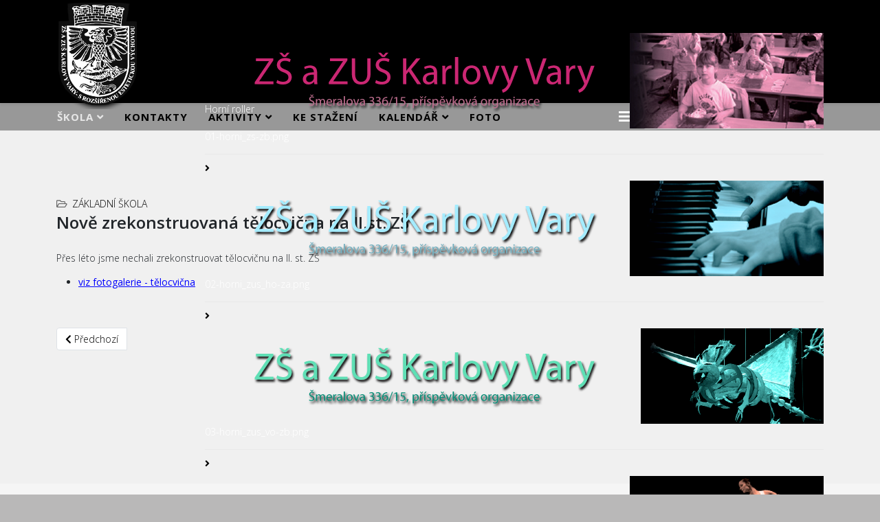

--- FILE ---
content_type: text/html; charset=utf-8
request_url: https://zsazus.cz/index.php/component/content/article/12-zakladni-skola/202-nove-zrekonstruovana-telocvicna-na-ii-st-zs?Itemid=101
body_size: 11085
content:
<!DOCTYPE html>
<html xmlns="http://www.w3.org/1999/xhtml" xml:lang="cs-cz" lang="cs-cz" dir="ltr">
	<head>
		<meta http-equiv="X-UA-Compatible" content="IE=edge">
		<meta name="viewport" content="width=device-width, initial-scale=1">
		<base href="https://zsazus.cz/index.php/component/content/article/12-zakladni-skola/202-nove-zrekonstruovana-telocvicna-na-ii-st-zs" />
	<meta http-equiv="content-type" content="text/html; charset=utf-8" />
	<meta name="author" content="Super User" />
	<meta name="description" content="Základní škola a Základní umělecká škola Karlovy Vary, Šmeralova 336/15, příspěvková organizace" />
	<meta name="generator" content="Joomla! - Open Source Content Management" />
	<title>ZŠ a ZUŠ Karlovy Vary</title>
	<link href="/images/favicon.png" rel="shortcut icon" type="image/vnd.microsoft.icon" />
	<link href="https://zsazus.cz/index.php/component/search/?Itemid=101&amp;id=202:nove-zrekonstruovana-telocvicna-na-ii-st-zs&amp;format=opensearch" rel="search" title="Hledat ZŠ a ZUŠ Karlovy Vary" type="application/opensearchdescription+xml" />
	<link href="/plugins/content/pdf_embed/assets/css/style.css" rel="stylesheet" type="text/css" />
	<link href="/components/com_imageshow/assets/css/style.css" rel="stylesheet" type="text/css" />
	<link href="//fonts.googleapis.com/css?family=Open+Sans:300,300italic,regular,italic,600,600italic,700,700italic,800,800italic&amp;subset=latin" rel="stylesheet" type="text/css" />
	<link href="/templates/shaper_helix3/css/bootstrap.min.css" rel="stylesheet" type="text/css" />
	<link href="/templates/shaper_helix3/css/joomla-fontawesome.min.css" rel="stylesheet" type="text/css" />
	<link href="/templates/shaper_helix3/css/font-awesome-v4-shims.min.css" rel="stylesheet" type="text/css" />
	<link href="/templates/shaper_helix3/css/template.css" rel="stylesheet" type="text/css" />
	<link href="/templates/shaper_helix3/css/presets/preset1.css" rel="stylesheet" class="preset" type="text/css" />
	<link href="/templates/shaper_helix3/css/frontend-edit.css" rel="stylesheet" type="text/css" />
	<link href="https://zsazus.cz/modules/mod_jmg_sidebar/assets/css/font-awesome.css" rel="stylesheet" type="text/css" />
	<link href="https://zsazus.cz/modules/mod_jmg_sidebar/assets/css/mod_jmg_sidebar_top_right.css" rel="stylesheet" type="text/css" />
	<link href="/plugins/jsnimageshow/themeslider/assets/css/style.css" rel="stylesheet" type="text/css" />
	<link href="/plugins/jsnimageshow/themeslider/assets/css/skitter/skitter.styles.css" rel="stylesheet" type="text/css" />
	<style type="text/css">


.readmore {
    padding-left: 10px;
    font-weight: bold;
    font-style: italic;
    font-size: 16px;
}

.newsflash-title {
    padding-top: 30px;
}

.pg-cv-name {
    text-align: left;
    margin-top: 5px;
    font-size: small;
}


hr {

    margin-top: 20px;
    margin-bottom: 20px;
    border: 0;
        border-top-color: currentcolor;
        border-top-style: none;
        border-top-width: 0px;
    border-top: 1px solid 
    #828282;

}

div#jem h2 {
    font-weight: normal !important;
    font-size: 22px;
    margin-top: 0em;
    margin-bottom: 1em;
    padding: 0.3em 0.3em;
    background: none repeat scroll 0% 0% #e4e4e4;
    border: 0px;
}

div#jem h1.componentheading {
    font-size: 24px;
	margin-bottom:6px;
	margin-top: 6px;
        font-weight: bold;
}

.inputbox.search-query {
    display: block;
    width: 218px;
    float: right;
    height: 34px;
    margin: 2px -14px 0px 0px;
    padding: 6px 12px;
    font-size: 14px;
    line-height: 1.428571429;
    color: #FFF;
    background-color: #3c3c3c;
    background-image: none;
    border: 1px solid #ccc;
    border-radius: 0px;
    -webkit-box-shadow: inset 0 1px 1px rgba(0,0,0,0.075);
    box-shadow: inset 0 1px 1px rgba(0,0,0,0.075);
    -webkit-transition: border-color ease-in-out .15s, box-shadow ease-in-out .15s;
    -o-transition: border-color ease-in-out .15s, box-shadow ease-in-out .15s;
    transition: border-color ease-in-out .15s, box-shadow ease-in-out .15s;
}

div#sp-title.col-sm-9.col-md-9{
padding: 0px 4px 0px 0px;
}

.jsn-themeslider-x1 {
padding-top: 10px;
float: right;
}



div#jem .inputbox:hover {
    border: 0px solid #808080;
    background-color: #888888;
}

div#jem .inputbox {
    border: 0px solid #808080;
    background-color: #b7b7b7;
    cursor: pointer;
    margin: 0px

}

.readmore {
padding-left: 10px;
font-weight: bold;
font-style: italic;
}


div#jem h2 {
	font-weight:normal !important;
	margin-top:1em;
	margin-bottom:1em;
	padding:0.3em 0.3em;
	background:none repeat scroll 0% 0% #e4e4e4;
	border:1px solid #808080;
}

/*
.col-lg-1, .col-lg-10, .col-lg-11, .col-lg-12, .col-lg-2, .col-lg-3, .col-lg-4, .col-lg-5, .col-lg-6, .col-lg-7, .col-lg-8, .col-lg-9, .col-md-1, .col-md-10, .col-md-11, .col-md-12, .col-md-2, .col-md-3, .col-md-4, .col-md-5, .col-md-6, .col-md-7, .col-md-8, .col-md-9, .col-sm-1, .col-sm-10, .col-sm-11, .col-sm-12, .col-sm-2, .col-sm-3, .col-sm-4, .col-sm-5, .col-sm-6, .col-sm-7, .col-sm-8, .col-sm-9, .col-xs-1, .col-xs-10, .col-xs-11, .col-xs-12, .col-xs-2, .col-xs-3, .col-xs-4, .col-xs-5, .col-xs-6, .col-xs-7, .col-xs-8, .col-xs-9 {
    position: relative;
    min-height: 1px;
    padding-right: 0px;
    padding-left: 15px;
}
*/

body {
    background-color: #b9b8b8;
line-height: inherit;
}


ul {
    display: block;
    list-style-type: disc;
    margin-block-start: 1em;
    margin-block-end: 1em;
    margin-inline-start: 0px;
    margin-inline-end: 0px;
   /* padding-inline-start: 10px;*/
}

#sp-menu {
    background-color: #989898;
    color: #FFF;
    height: 40px;
    text-size:15px;
}

.sp-megamenu-parent >li >a,
.sp-megamenu-parent >li >span {
  display: inline-block;
  padding: 0 15px;
  line-height: 40px;
  font-size: 15px;
  text-transform: uppercase;
  font-weight: bolder;
  letter-spacing: 1px;
  color: #000;
  margin: 0;
}
.sp-megamenu-parent {
    list-style: none;
    padding: 0;
    margin: 0;
    z-index: 99;
    display: block;
    float: left;
    position: relative;
  font-weight: bolder;
}
.sp-megamenu-parent .sp-dropdown .sp-dropdown-inner {
  background: #989898;
  box-shadow: 0 3px 5px 0 rgba(0,0,0,0.2);
  padding: 20px;
  font-weight: bolder;
  text-transform: uppercase;
}
a {
  color: #000;
}
a:hover {
  color: #656565;
}
.sp-megamenu-parent >li.active>a,
.sp-megamenu-parent >li:hover>a {
  color: #e7e7e7;
}
/*rozbalovací menu - polozka*/
.sp-megamenu-parent .sp-dropdown li.sp-menu-item >a:hover {
  background: none; 
}
.sp-megamenu-parent .sp-dropdown li.sp-menu-item.active>a {
  color: #FFF;
}
#offcanvas-toggler >i {
  color: #FFFFFF;
}
#offcanvas-toggler >i:hover {
  color: #e7e7e7;
}
#offcanvas-toggler {
    float: right;
    line-height: 40px;
    margin-left: 15px;
    font-size: 20px;
}
.btn-primary,
.sppb-btn-primary {
  border-color: #0faae4;
  background-color: #000;
}
.btn-primary:hover,
.sppb-btn-primary:hover {
  border-color: #0d8ab9;
  background-color: #0e9cd1;
}
ul.social-icons >li a:hover {
  color: #FFF;
}
.sp-page-title {
  background: #FFF;
}
.layout-boxed .body-innerwrapper {
  background: #ffffff;
}
.sp-module ul >li >a {
  color: #000000;
}
.sp-module ul >li >a:hover {
  color: #FFF;
}
.sp-module .latestnews >div >a {
  color: #000000;
}
.sp-module .latestnews >div >a:hover {
  color: #FFF;
}
.sp-module .tagscloud .tag-name:hover {
  background: #FFF;
}
.sp-simpleportfolio .sp-simpleportfolio-filter > ul > li.active > a,
.sp-simpleportfolio .sp-simpleportfolio-filter > ul > li > a:hover {
  background: #FFF;
}
.search .btn-toolbar button {
  background: #FFF;
}
.post-format {
  background: #FFF;
}
.voting-symbol span.star.active:before {
  color: #FFF;
}
.sp-rating span.star:hover:before,
.sp-rating span.star:hover ~ span.star:before {
  color: #0e9cd1;
}
.entry-link,
.entry-quote {
  background: #FFF;
}
blockquote {
  border-color: #FFF;
}
.carousel-left:hover,
.carousel-right:hover {
  background: #FFF;
}
#sp-footer {
  background: #656567;
}
.sp-comingsoon body {
  background-color: #FFF;
}
.pagination>li>a,
.pagination>li>span {
  color: #000000;
}
.pagination>li>a:hover,
.pagination>li>a:focus,
.pagination>li>span:hover,
.pagination>li>span:focus {
  color: #000000;
}

.pagination>.active>a,
.pagination>.active>span {
  border-color: #FFF;
  background-color: #FFF;
}
.pagination>.active>a:hover,
.pagination>.active>a:focus,
.pagination>.active>span:hover,
.pagination>.active>span:focus {
  border-color: #FFF;
  background-color: #FFF;
}
.sppb-col, .sppb-col-auto, .sppb-col-lg, .sppb-col-lg-1, .sppb-col-lg-10, .sppb-col-lg-11, .sppb-col-lg-12, .sppb-col-lg-2, .sppb-col-lg-3, .sppb-col-lg-4, .sppb-col-lg-5, .sppb-col-lg-6, .sppb-col-lg-7, .sppb-col-lg-8, .sppb-col-lg-9, .sppb-col-lg-auto, .sppb-col-md, .sppb-col-md-1, .sppb-col-md-10, .sppb-col-md-11, .sppb-col-md-12, .sppb-col-md-2, .sppb-col-md-3, .sppb-col-md-4, .sppb-col-md-5, .sppb-col-md-6, .sppb-col-md-7, .sppb-col-md-8, .sppb-col-md-9, .sppb-col-md-auto, .sppb-col-sm, .sppb-col-sm-1, .sppb-col-sm-10, .sppb-col-sm-11, .sppb-col-sm-12, .sppb-col-sm-2, .sppb-col-sm-3, .sppb-col-sm-4, .sppb-col-sm-5, .sppb-col-sm-6, .sppb-col-sm-7, .sppb-col-sm-8, .sppb-col-sm-9, .sppb-col-sm-auto, .sppb-col-xl, .sppb-col-xl-1, .sppb-col-xl-10, .sppb-col-xl-11, .sppb-col-xl-12, .sppb-col-xl-2, .sppb-col-xl-3, .sppb-col-xl-4, .sppb-col-xl-5, .sppb-col-xl-6, .sppb-col-xl-7, .sppb-col-xl-8, .sppb-col-xl-9, .sppb-col-xl-auto, .sppb-col-xs-1, .sppb-col-xs-10, .sppb-col-xs-11, .sppb-col-xs-12, .sppb-col-xs-2, .sppb-col-xs-3, .sppb-col-xs-4, .sppb-col-xs-5, .sppb-col-xs-6, .sppb-col-xs-7, .sppb-col-xs-8, .sppb-col-xs-9 {
    position: relative;
    width: 100%;
    min-height: 1px;
    padding-right: 4px;
    padding-left: 4px;
}
/*
.sppb-row-container {
    width: 1150px;
}*/

.event-title {
	padding-left: 0px;
	font-size: 12px;
	margin: 0 0 5px;
        color: #FFF;
}

div#jemmodulebanner .eventset {
	margin-bottom: 0px;
	padding: 6px;
	border: 0px dotted silver;
    text-align: left;
}
#sp-header {
    background-color: #FFF;
    color: #ffffff;
    padding: 0px 0px 140px 0px;
}

#sp-header.menu-fixed {
    position: fixed;
    z-index: 9999;
}
.mod_jmg_sidebar_wrapper.mod_jmg_sidebar_anim_slide.open div.mod_jmg_sidebar_body, .mod_jmg_sidebar_wrapper.mod_jmg_sidebar_anim_flip.open div.mod_jmg_sidebar_body, .mod_jmg_sidebar_wrapper.mod_jmg_sidebar_anim_bounce.open div.mod_jmg_sidebar_body {
    box-shadow: 0 0 0 0 rgba(0, 0, 0, 0.2);
}

.jemmodulebasicakcenauvod {
	font-size: 13px;
        line-height: 13px;
        color: #FFF;
        font-weight: bolder;
        margin-top: -5px;
        margin-bottom: -32px;
} 
#jemmodulebasic ul {
    margin-left: -0.3em;
    padding-left: 0;
    list-style-type: none;
}

.titlepole {
	padding: -10px;
        margin: 0px;
} 

a.mod-articles-category-title {
	font-size: 13px;
        line-height: 23px;
        font-weight: bolder;
} body{font-family:Open Sans, sans-serif; font-weight:300; }h1{font-family:Open Sans, sans-serif; font-weight:800; }h2{font-family:Open Sans, sans-serif; font-weight:600; }h3{font-family:Open Sans, sans-serif; font-weight:normal; }h4{font-family:Open Sans, sans-serif; font-weight:normal; }h5{font-family:Open Sans, sans-serif; font-weight:600; }h6{font-family:Open Sans, sans-serif; font-weight:600; }@media (min-width: 1400px) {
.container {
max-width: 1140px;
}
}#sp-header{ background-color:#000000;color:#ffffff;padding:0px 0px 150px 0px ; }#sp-top-bar{ background-color:#000000;color:#ffffff;padding:0 0 0 0; }#sp-menu{ padding:0px 5px 0px 0px;margin:0px 0px 0px 0px; }#sp-main-body{ background-color:#f0f0f0; }#sp-bottom{ background-color:#f5f5f5;padding:100px 0px; }#sp-footer{ background-color:#b8b8b8;color:#474747; }
	.mod_jmg_sidebar_button,
	.mod_jmg_sidebar_button_extern{
		-webkit-border-radius: 0%;
		-moz-border-radius: 0%;
		border-radius: 0%;
	}
	.mod_jmg_sidebar_button_position_1 .mod_jmg_sidebar_button,
	.mod_jmg_sidebar_button_position_1 .mod_jmg_sidebar_button_extern{
		background: #dddddd;
		color: #ffffff;
	}
	.mod_jmg_sidebar_button_position_2 .mod_jmg_sidebar_button,
	.mod_jmg_sidebar_button_position_2 .mod_jmg_sidebar_button_extern{
		background: #dddddd;
		color: #ffffff;
	}
	.mod_jmg_sidebar_body{
		color: #000000;
		background: 255,255,255;
	}
	.mod_jmg_sidebar_image_container{
		padding: 5px;
	}

	.mod_jmg_sidebar_wrapper.mod_jmg_sidebar_overlap,
	.mod_jmg_sidebar_wrapper.mod_jmg_sidebar_popup{
		right: -160px;
		width: 160px;
		height: 8000px;
		top: 200px;
	}
	.mod_jmg_sidebar_wrapper.mod_jmg_sidebar_push{
		right: -160px;
		width: 160px;
		height: 100%;
		top: 0;
	}
	.mod_jmg_sidebar_wrapper.mod_jmg_sidebar_anim_slide.mod_jmg_sidebar_popup.open{
		right: calc(50% - 80px);
	}
	.mod_jmg_sidebar_wrapper.mod_jmg_sidebar_anim_flip.mod_jmg_sidebar_popup.open{
		animation-name: flippopup;
		animation-duration: 300ms;
		animation-iteration-count: 1;
		animation-timing-function: linear;
		transform: rotateY(0deg);
		right: calc(50% - 80px);
	}
	@keyframes flippopup { 
			0% { 
				transform: perspective( 1000px ) rotateY( -90deg );
				filter: opacity(0%);
				right: calc(50% - 80px);
			} 
			100% { 
				transform: perspective( 1000px ) rotateY( 0deg );
				filter: opacity(100%);
				right: calc(50% - 80px);
			}
	}
	.mod_jmg_sidebar_wrapper.mod_jmg_sidebar_anim_bounce.mod_jmg_sidebar_popup.open{
		right: calc(50% - 80px);
	}
	body.mod_jmg_sidebar_push.pushed{
		margin-right: 160px;
	}
	@media (max-width: 767px) {
		.mod_jmg_sidebar_wrapper.mod_jmg_sidebar_overlap,
		.mod_jmg_sidebar_wrapper.mod_jmg_sidebar_popup,
		.mod_jmg_sidebar_wrapper.mod_jmg_sidebar_push{
			right: -100%;
			width: 100%;
			height: 100%;
			top: 0px;
		}
		.mod_jmg_sidebar_wrapper.mod_jmg_sidebar_popup.open{
			right: 0;
		}
		body.mod_jmg_sidebar_push.pushed{
			margin-right: 160px;
		}	
		.smartphone_0{
			display: none !important;
		}
	}
	.jsn-themeslider-skitter-2Us2Q .label_skitter {filter:alpha(opacity=75);opacity: 0.75;}.jsn-themeslider-skitter-2Us2Q .label_skitter p.jsn-themeslider-caption-title {font-family: Verdana;
font-size: 12px;
font-weight: bold;
text-align: left;
color: #E9E9E9;}.jsn-themeslider-skitter-2Us2Q .label_skitter p.jsn-themeslider-caption-description {font-family: Arial;
font-size: 11px;
font-weight: normal;
text-align: left;
color: #AFAFAF;}.jsn-themeslider-skitter-2Us2Q .label_skitter a.jsn-themeslider-caption-link {font-family: Verdana;
font-size: 11px;
font-weight: bold;
text-align: right;
color: #E06614;}.jsn-themeslider-skitter-2Us2Q .info_slide {top: 15px;}.jsn-themeslider-skitter-2Us2Q .info_slide_dots {top: 15px;}.jsn-themeslider-skitter-2Us2Q {background: none;}
	</style>
	<script type="application/json" class="joomla-script-options new">{"csrf.token":"c0df66f6dcea3f5534e28a81f53330b7","system.paths":{"root":"","base":""}}</script>
	<script src="/media/jui/js/jquery.min.js?76b8c4fbbbe16683a4b8182d615ef1d4" type="text/javascript"></script>
	<script src="/media/jui/js/jquery-noconflict.js?76b8c4fbbbe16683a4b8182d615ef1d4" type="text/javascript"></script>
	<script src="/media/jui/js/jquery-migrate.min.js?76b8c4fbbbe16683a4b8182d615ef1d4" type="text/javascript"></script>
	<script src="/plugins/system/helix3/assets/js/bootstrap.legacy.js" type="text/javascript"></script>
	<script src="/templates/shaper_helix3/js/bootstrap.min.js" type="text/javascript"></script>
	<script src="/templates/shaper_helix3/js/jquery.sticky.js" type="text/javascript"></script>
	<script src="/templates/shaper_helix3/js/main.js" type="text/javascript"></script>
	<script src="/templates/shaper_helix3/js/frontend-edit.js" type="text/javascript"></script>
	<script src="https://player.vimeo.com/api/player.js" type="text/javascript"></script>
	<script src="/media/system/js/mootools-core.js?76b8c4fbbbe16683a4b8182d615ef1d4" type="text/javascript"></script>
	<script src="/media/system/js/core.js?76b8c4fbbbe16683a4b8182d615ef1d4" type="text/javascript"></script>
	<script src="/components/com_imageshow/assets/js/jquery.min.js" type="text/javascript"></script>
	<script src="/plugins/jsnimageshow/themeslider/assets/js/jsn_is_conflict.js" type="text/javascript"></script>
	<script src="/plugins/jsnimageshow/themeslider/assets/js/skitter/jquery.easing.1.3.js" type="text/javascript"></script>
	<script src="/plugins/jsnimageshow/themeslider/assets/js/skitter/jquery.animate-colors-min.js" type="text/javascript"></script>
	<script src="/plugins/jsnimageshow/themeslider/assets/js/skitter/jquery.skitter.js" type="text/javascript"></script>
	<script type="text/javascript">

var sp_preloader = '0';

var sp_gotop = '1';

var sp_offanimation = 'default';

	  //jQuery.noConflict();
      jQuery(document).ready(function(){
	  	jQuery( "body" ).addClass( "mod_jmg_sidebar_overlap pushed" );
        jQuery( ".mod_jmg_sidebar_button" ).click(function() {
			var getTarget = jQuery(this).attr("data-target");
			var overlay = jQuery( ".mod_jmg_sidebar_overlay" );
			jQuery( ".mod_jmg_sidebar_wrapper" ).addClass( "closed" );
			if(jQuery( getTarget ).hasClass( "open" )){
				jQuery( getTarget ).removeClass( "open" );
				jQuery( ".mod_jmg_sidebar_wrapper" ).removeClass( "closed" );
				if(overlay.hasClass( "mod_jmg_sidebar_overlay_1" )){
					overlay.addClass( "closed" );
					overlay.removeClass( "open" );				
				}
				jQuery( "body" ).removeClass( "pushed" );
			}
			else{
				jQuery( getTarget ).addClass( "open" );
				jQuery( getTarget ).removeClass( "closed" );
				if(overlay.hasClass( "mod_jmg_sidebar_overlay_1" )){
					overlay.addClass( "open" );
					overlay.removeClass( "closed" );
				}
				jQuery( "body" ).addClass( "pushed" );
			}
		});	
		
		jQuery( ".mod_jmg_sidebar_overlay" ).click(function() {
			var overlay = jQuery( ".mod_jmg_sidebar_overlay" );
			if(overlay.hasClass( "mod_jmg_sidebar_overlay_1" )){
				overlay.addClass( "closed" );
				overlay.removeClass( "open" );				
			}
			jQuery( ".mod_jmg_sidebar_wrapper" ).removeClass( "closed" );
			jQuery( ".mod_jmg_sidebar_wrapper" ).removeClass( "open" );
			jQuery( "body" ).removeClass( "pushed" );
		});
		
      });

	</script>
	<meta property="og:url" content="https://zsazus.cz/index.php/component/content/article/12-zakladni-skola/202-nove-zrekonstruovana-telocvicna-na-ii-st-zs" />
	<meta property="og:type" content="article" />
	<meta property="og:title" content="Nově zrekonstruovaná tělocvična na II.st. ZŠ" />
	<meta property="og:description" content="Přes léto jsme nechali zrekonstruovat tělocvičnu na II. st. ZŠ viz fotogalerie - tělocvična" />
			</head>
	
	<body class="site com-content view-article no-layout no-task itemid-101 cs-cz ltr  sticky-header layout-fluid off-canvas-menu-init">
	
		<div class="body-wrapper">
			<div class="body-innerwrapper">
				<header id="sp-header" class="d-none d-md-block"><div class="container"><div class="row"><div id="sp-logo" class="col-4 col-lg-3 "><div class="sp-column "><div class="logo"><a href="/"><img class="sp-default-logo" src="/images/loga_skoly/logo_m1bl.png" srcset="" alt="ZŠ a ZUŠ Karlovy Vary"></a></div></div></div><div id="sp-title" class="col-lg-9 "><div class="sp-column titlepole"><div class="sp-module jsn-themeslider-x1"><div class="sp-module-content"><!-- JSN IMAGESHOW FREE 5.0.15 - Theme Slider 1.2.9 --><div class="jsn-container"><div class="jsn-gallery"><div id="jsn-themeslider-skitter-2Us2Q"><div style="width: 900px; height: 139px;" class="box_skitter jsn-themeslider-gallery jsn-themeslider-skitter-2Us2Q">
<ul><li>
			   			<a href="javascript:void(0);" >
			   				<img src="https://zsazus.cz/images/horni_roller/01-horni_zs-zb.png" title="01-horni_zs-zb.png" alt="01-horni_zs-zb.png"/>
			   			</a>
			   			<div class="label_text"><p class="jsn-themeslider-caption-title">01-horni_zs-zb.png</p></div>
					 </li><li>
			   			<a href="javascript:void(0);" >
			   				<img src="https://zsazus.cz/images/horni_roller/02-horni_zus_ho-za.png" title="02-horni_zus_ho-za.png" alt="02-horni_zus_ho-za.png"/>
			   			</a>
			   			<div class="label_text"><p class="jsn-themeslider-caption-title">02-horni_zus_ho-za.png</p></div>
					 </li><li>
			   			<a href="javascript:void(0);" >
			   				<img src="https://zsazus.cz/images/horni_roller/03-horni_zus_vo-zb.png" title="03-horni_zus_vo-zb.png" alt="03-horni_zus_vo-zb.png"/>
			   			</a>
			   			<div class="label_text"><p class="jsn-themeslider-caption-title">03-horni_zus_vo-zb.png</p></div>
					 </li><li>
			   			<a href="javascript:void(0);" >
			   				<img src="https://zsazus.cz/images/horni_roller/04-horni_zus_to-zb.png" title="04-horni_zus_to-zb.png" alt="04-horni_zus_to-zb.png"/>
			   			</a>
			   			<div class="label_text"><p class="jsn-themeslider-caption-title">04-horni_zus_to-zb.png</p></div>
					 </li><li>
			   			<a href="javascript:void(0);" >
			   				<img src="https://zsazus.cz/images/horni_roller/05-horni_zus_ldo-za.png" title="05-horni_zus_ldo-za.png" alt="05-horni_zus_ldo-za.png"/>
			   			</a>
			   			<div class="label_text"><p class="jsn-themeslider-caption-title">05-horni_zus_ldo-za.png</p></div>
					 </li><li>
			   			<a href="javascript:void(0);" >
			   				<img src="https://zsazus.cz/images/horni_roller/06-horni_sd-za.png" title="06-horni_sd-za.png" alt="06-horni_sd-za.png"/>
			   			</a>
			   			<div class="label_text"><p class="jsn-themeslider-caption-title">06-horni_sd-za.png</p></div>
					 </li><li>
			   			<a href="javascript:void(0);" >
			   				<img src="https://zsazus.cz/images/horni_roller/07-horni_sj-za.png" title="07-horni_sj-za.png" alt="07-horni_sj-za.png"/>
			   			</a>
			   			<div class="label_text"><p class="jsn-themeslider-caption-title">07-horni_sj-za.png</p></div>
					 </li></ul><input type="hidden" class="cache_skitter_index" value="" /></div>
</div><script type="text/javascript">
						jsnThemeSliderjQuery(function() {
						jsnThemeSliderjQuery(document).ready(function(){
							var wrap_width = parseInt(900);
							var window_width = parseInt(jsnThemeSliderjQuery(window).width());
							if (wrap_width > window_width) {
								jsnThemeSliderjQuery('.jsn-themeslider-skitter-2Us2Q').css("width", "100%");
							} else {
								jsnThemeSliderjQuery('.jsn-themeslider-skitter-2Us2Q').css("width", "900px");
							}
							var oldHTML = jsnThemeSliderjQuery('#jsn-themeslider-skitter-2Us2Q').html();
							var options = {"animation":"circlesInside","navigation":false,"dots":false,"numbers":false,"caption_title_css":"font-family: Verdana;\r\nfont-size: 12px;\r\nfont-weight: bold;\r\ntext-align: left;\r\ncolor: #E9E9E9;","caption_description_css":"font-family: Arial;\r\nfont-size: 11px;\r\nfont-weight: normal;\r\ntext-align: left;\r\ncolor: #AFAFAF;","caption_link_css":"font-family: Verdana;\r\nfont-size: 11px;\r\nfont-weight: bold;\r\ntext-align: right;\r\ncolor: #E06614;","caption_position":"bottom","caption_caption_opacity":"filter:alpha(opacity=75);opacity: 0.75;","interval":3000,"controls":false,"stop_over":true,"auto_play":true,"caption_title_show":true,"caption_description_show":true,"caption_link_show":false,"label":false,"animateNumberActive":{"backgroundColor":"#CC3333","color":"#fff"},"click_action":"no_action","open_link_in":"current_browser","img_transparent_background":true,"velocity":"0.2","skitter_class_id":"jsn-themeslider-skitter-2Us2Q"};
							options.base_height = 139;
							jsnThemeSliderjQuery('.jsn-themeslider-skitter-2Us2Q').skitter(options);
							jsnThemeSliderjQuery('.jsn-themeslider-skitter-2Us2Q .image_main').css("max-width", "");
							var jsn_2Us2Q = jsnThemeSliderjQuery(window).width();
							var cacheResize;
							jsnThemeSliderjQuery(window).resize(function (e) {
								if (jsn_2Us2Q != jsnThemeSliderjQuery(window).width())
								{
									clearTimeout(cacheResize);
									cacheResize = "";
									var oldCacheIndex = jsnThemeSliderjQuery('#jsn-themeslider-skitter-2Us2Q .cache_skitter_index').attr('value');
									jsnThemeSliderjQuery('#jsn-themeslider-skitter-2Us2Q').html(oldHTML);
									var wrap_width = parseInt(900);
							var window_width = parseInt(jsnThemeSliderjQuery(window).width());
							if (wrap_width > window_width) {
								jsnThemeSliderjQuery('.jsn-themeslider-skitter-2Us2Q').css("width", "100%");
							} else {
								jsnThemeSliderjQuery('.jsn-themeslider-skitter-2Us2Q').css("width", "900px");
							}
									jsnThemeSliderjQuery('#jsn-themeslider-skitter-2Us2Q .cache_skitter_index').attr('value', oldCacheIndex);
									var options = {"animation":"circlesInside","navigation":false,"dots":false,"numbers":false,"caption_title_css":"font-family: Verdana;\r\nfont-size: 12px;\r\nfont-weight: bold;\r\ntext-align: left;\r\ncolor: #E9E9E9;","caption_description_css":"font-family: Arial;\r\nfont-size: 11px;\r\nfont-weight: normal;\r\ntext-align: left;\r\ncolor: #AFAFAF;","caption_link_css":"font-family: Verdana;\r\nfont-size: 11px;\r\nfont-weight: bold;\r\ntext-align: right;\r\ncolor: #E06614;","caption_position":"bottom","caption_caption_opacity":"filter:alpha(opacity=75);opacity: 0.75;","interval":3000,"controls":false,"stop_over":true,"auto_play":true,"caption_title_show":true,"caption_description_show":true,"caption_link_show":false,"label":false,"animateNumberActive":{"backgroundColor":"#CC3333","color":"#fff"},"click_action":"no_action","open_link_in":"current_browser","img_transparent_background":true,"velocity":"0.2","skitter_class_id":"jsn-themeslider-skitter-2Us2Q"};
									options.base_height = 139;
									cacheResize = setTimeout(function () {
										jsnThemeSliderjQuery('.jsn-themeslider-skitter-2Us2Q').skitter(options);
										jsnThemeSliderjQuery('.jsn-themeslider-skitter-2Us2Q .image_main').css("max-width", "");
									}, 500);
									jsn_2Us2Q = jsnThemeSliderjQuery(window).width();
								}
							});
							jQuery("#jsn-themeslider-skitter-2Us2Q").parents("div.jsn-pagebuilder.pb-element-container.pb-element-tab").find("ul.nav-tabs li a").on("click", function (e) {
								//if (jsn_2Us2Q != jsnThemeSliderjQuery(window).width())
								//{
									clearTimeout(cacheResize);
									cacheResize = "";
									var oldCacheIndex = jsnThemeSliderjQuery('#jsn-themeslider-skitter-2Us2Q .cache_skitter_index').attr('value');
									jsnThemeSliderjQuery('#jsn-themeslider-skitter-2Us2Q').html(oldHTML);
									var wrap_width = parseInt(900);
							var window_width = parseInt(jsnThemeSliderjQuery(window).width());
							if (wrap_width > window_width) {
								jsnThemeSliderjQuery('.jsn-themeslider-skitter-2Us2Q').css("width", "100%");
							} else {
								jsnThemeSliderjQuery('.jsn-themeslider-skitter-2Us2Q').css("width", "900px");
							}
									jsnThemeSliderjQuery('#jsn-themeslider-skitter-2Us2Q .cache_skitter_index').attr('value', oldCacheIndex);
									var options = {"animation":"circlesInside","navigation":false,"dots":false,"numbers":false,"caption_title_css":"font-family: Verdana;\r\nfont-size: 12px;\r\nfont-weight: bold;\r\ntext-align: left;\r\ncolor: #E9E9E9;","caption_description_css":"font-family: Arial;\r\nfont-size: 11px;\r\nfont-weight: normal;\r\ntext-align: left;\r\ncolor: #AFAFAF;","caption_link_css":"font-family: Verdana;\r\nfont-size: 11px;\r\nfont-weight: bold;\r\ntext-align: right;\r\ncolor: #E06614;","caption_position":"bottom","caption_caption_opacity":"filter:alpha(opacity=75);opacity: 0.75;","interval":3000,"controls":false,"stop_over":true,"auto_play":true,"caption_title_show":true,"caption_description_show":true,"caption_link_show":false,"label":false,"animateNumberActive":{"backgroundColor":"#CC3333","color":"#fff"},"click_action":"no_action","open_link_in":"current_browser","img_transparent_background":true,"velocity":"0.2","skitter_class_id":"jsn-themeslider-skitter-2Us2Q"};
									options.base_height = 139;
									cacheResize = setTimeout(function () {
										jsnThemeSliderjQuery('.jsn-themeslider-skitter-2Us2Q').skitter(options);
										jsnThemeSliderjQuery('.jsn-themeslider-skitter-2Us2Q .image_main').css("max-width", "");
									}, 500);
									jsn_2Us2Q = jsnThemeSliderjQuery(window).width();
								//}
							});
						})});
				</script><div class="jsn-themeslider-seocontent">
<div><p>Horní roller</p><p></p><ul><li></li></ul></div></div>
</div></div></div></div></div></div></div></div></header><section id="sp-top-bar"><div class="container"><div class="row"><div id="sp-top1" class="col-lg-6 "><div class="sp-column "></div></div><div id="sp-top2" class="col-lg-6 "><div class="sp-column "></div></div></div></div></section><section id="sp-menu"><div class="container"><div class="row"><div id="sp-menu" class="col-lg-9 "><div class="sp-column ">			<div class='sp-megamenu-wrapper'>
				<a id="offcanvas-toggler" href="#" aria-label="Helix3 Megamenu Options"><i class="fa fa-bars" aria-hidden="true" title="Helix3 Megamenu Options"></i></a>
				<ul class="sp-megamenu-parent menu-fade d-none d-lg-block"><li class="sp-menu-item sp-has-child current-item active"><a  href="/index.php"  >Škola</a><div class="sp-dropdown sp-dropdown-main sp-menu-right" style="width: 240px;"><div class="sp-dropdown-inner"><ul class="sp-dropdown-items"><li class="sp-menu-item sp-has-child"><a  href="/index.php/home/zakladni-skola"  >ZŠ</a><div class="sp-dropdown sp-dropdown-sub sp-menu-right" style="width: 240px;"><div class="sp-dropdown-inner"><ul class="sp-dropdown-items"><li class="sp-menu-item"><a  href="/index.php/home/zakladni-skola/zs-uvod"  >ZŠ - úvod</a></li><li class="sp-menu-item"><a  href="/index.php/home/zakladni-skola/zs-pedagogove"  >ZŠ - pedagogové</a></li><li class="sp-menu-item"><a  href="/index.php/home/zakladni-skola/souteze"  >Soutěže</a></li></ul></div></div></li><li class="sp-menu-item sp-has-child"><a  href="/index.php/home/zus-ho"  >ZUŠ - hudební obor</a><div class="sp-dropdown sp-dropdown-sub sp-menu-right" style="width: 240px;"><div class="sp-dropdown-inner"><ul class="sp-dropdown-items"><li class="sp-menu-item sp-has-child"><a  href="/index.php/home/zus-ho/zus-obory"  >Vyučované obory</a><div class="sp-dropdown sp-dropdown-sub sp-menu-right" style="width: 240px;"><div class="sp-dropdown-inner"><ul class="sp-dropdown-items"><li class="sp-menu-item"><a  href="/index.php/home/zus-ho/zus-obory/zus-bici"  >Bicí nástroje</a></li><li class="sp-menu-item"><a  href="/index.php/home/zus-ho/zus-obory/ceske-dudy"  >České dudy</a></li><li class="sp-menu-item"><a  href="/index.php/home/zus-ho/zus-obory/zus-drevene-dechove"  >Dřevěné dechové nástroje</a></li><li class="sp-menu-item"><a  href="/index.php/home/zus-ho/zus-obory/zus-ekn"  >Elektronické klávesové nástroje a akordeon</a></li><li class="sp-menu-item"><a  href="/index.php/home/zus-ho/zus-obory/zus-kytary"  >Kytary</a></li><li class="sp-menu-item"><a  href="/index.php/home/zus-ho/zus-obory/zus-klavir"  >Klavír</a></li><li class="sp-menu-item"><a  href="/index.php/home/zus-ho/zus-obory/zus-smycce"  >Smyčcové nástroje</a></li><li class="sp-menu-item"><a  href="/index.php/home/zus-ho/zus-obory/zus-predskolni"  >Předškolní kolektivní výuka</a></li><li class="sp-menu-item"><a  href="/index.php/home/zus-ho/zus-obory/zus-skladba"  >Skladba a elektronické zpracování hudby</a></li><li class="sp-menu-item"><a  href="/index.php/home/zus-ho/zus-obory/zus-zpev"  >Zpěv</a></li><li class="sp-menu-item"><a  href="/index.php/home/zus-ho/zus-obory/zus-zestove-dechove"  >Žesťové dechové nástroje</a></li></ul></div></div></li><li class="sp-menu-item"><a  href="/index.php/home/zus-ho/pevecke-sbory"  >Pěvecké sbory</a></li><li class="sp-menu-item"><a  href="/index.php/home/zus-ho/nauky"  >Hudební nauky</a></li><li class="sp-menu-item"><a  href="/index.php/home/zus-ho/souteze"  >Soutěže</a></li><li class="sp-menu-item"><a  href="/index.php/home/zus-ho/symfonicky-orchestr"  >Symfonický orchestr</a></li><li class="sp-menu-item"><a  href="/index.php/home/zus-ho/big-band"  >Big Band</a></li><li class="sp-menu-item"><a  href="/index.php/home/zus-ho/lidove-soubory"  >Lidové soubory</a></li></ul></div></div></li><li class="sp-menu-item sp-has-child"><a  href="/index.php/home/zus-vo"  >ZUŠ - výtvarný obor</a><div class="sp-dropdown sp-dropdown-sub sp-menu-right" style="width: 240px;"><div class="sp-dropdown-inner"><ul class="sp-dropdown-items"><li class="sp-menu-item"><a  href="/index.php/home/zus-vo/zus-vo-aktualne"  >Aktuálně</a></li><li class="sp-menu-item"><a  href="/index.php/home/zus-vo/informace-a-ucitele"  >Informace a učitelé</a></li><li class="sp-menu-item"><a  href="/index.php/home/zus-vo/souteze"  >Soutěže</a></li></ul></div></div></li><li class="sp-menu-item sp-has-child"><a  href="/index.php/home/zus-tanecni-obor"  >ZUŠ - taneční obor</a><div class="sp-dropdown sp-dropdown-sub sp-menu-right" style="width: 240px;"><div class="sp-dropdown-inner"><ul class="sp-dropdown-items"><li class="sp-menu-item"><a  href="/index.php/home/zus-tanecni-obor/zus-to-info"  >Informace a učitelé</a></li><li class="sp-menu-item"><a  href="/index.php/home/zus-tanecni-obor/zus-to-aktualne"  >Aktuálně</a></li><li class="sp-menu-item"><a  href="/index.php/home/zus-tanecni-obor/zus-to-souteze"  >Soutěže</a></li></ul></div></div></li><li class="sp-menu-item sp-has-child"><a  href="/index.php/home/zus-ldo"  >ZUŠ - literárně dramatický obor</a><div class="sp-dropdown sp-dropdown-sub sp-menu-right" style="width: 240px;"><div class="sp-dropdown-inner"><ul class="sp-dropdown-items"><li class="sp-menu-item"><a  href="/index.php/home/zus-ldo/zus-ldo-aktualne"  >Aktuálně</a></li><li class="sp-menu-item"><a  href="/index.php/home/zus-ldo/zus-ldo-info-a-ucitele"  >Informace a učitelé</a></li><li class="sp-menu-item"><a  href="/index.php/home/zus-ldo/zus-ldo-souteze"  >Soutěže</a></li></ul></div></div></li><li class="sp-menu-item"><a  href="/index.php/home/skolni-jidelna"  >Školní jídelna</a></li><li class="sp-menu-item"><a  href="/index.php/home/skolni-druzina"  >Školní družina</a></li><li class="sp-menu-item"><a  href="/index.php/home/uredni-deska"  >Úřední deska</a></li><li class="sp-menu-item"><a  href="/index.php/home/nalezy"  >Nálezy</a></li></ul></div></div></li><li class="sp-menu-item"><a  href="/index.php/kontakty"  >Kontakty</a></li><li class="sp-menu-item sp-has-child"><a  href="/index.php/aktivity"  >Aktivity</a><div class="sp-dropdown sp-dropdown-main sp-menu-right" style="width: 240px;"><div class="sp-dropdown-inner"><ul class="sp-dropdown-items"><li class="sp-menu-item"><a  href="/index.php/aktivity/soutezni-prehlidka-tanecniho-oboru-zus-2022"  >Soutěžní přehlídka tanečního oboru ZUŠ 2022</a></li><li class="sp-menu-item sp-has-child"><a  href="/index.php/aktivity/galerie-duhova-paleta"  >Galerie Duhová paleta</a><div class="sp-dropdown sp-dropdown-sub sp-menu-right" style="width: 240px;"><div class="sp-dropdown-inner"><ul class="sp-dropdown-items"><li class="sp-menu-item"><a  href="/index.php/aktivity/galerie-duhova-paleta/hlavni-informace"  >Hlavní informace</a></li><li class="sp-menu-item"><a  href="/index.php/aktivity/galerie-duhova-paleta/informace-pro-vystavujici"  >Informace pro vystavující</a></li></ul></div></div></li><li class="sp-menu-item"><a  href="http://karlovarskyskrivanek.cz/"  >Karlovarský skřivánek</a></li></ul></div></div></li><li class="sp-menu-item"><a  href="/index.php/ke-stazeni"  >Ke stažení</a></li><li class="sp-menu-item sp-has-child"><a  href="/index.php/akce"  >Kalendář</a><div class="sp-dropdown sp-dropdown-main sp-menu-right" style="width: 240px;"><div class="sp-dropdown-inner"><ul class="sp-dropdown-items"><li class="sp-menu-item"><a  href="/index.php/akce"  >Všechny akce</a></li><li class="sp-menu-item"><a  href="http://zsazus.cz/index.php/akce/category/2-galerie-duhova-paleta"  >Galerie Duhová paleta</a></li><li class="sp-menu-item"><a  href="http://zsazus.cz/index.php/akce/category/3-hudebni-obor-zus"  >Hudební obor ZUŠ</a></li><li class="sp-menu-item"><a  href="http://zsazus.cz/index.php/akce/category/10-sbory"  >Pěvecké sbory</a></li><li class="sp-menu-item"><a  href="http://zsazus.cz/index.php/akce/category/7-provozni-informace"  >Provozní informace</a></li><li class="sp-menu-item"><a  href="http://zsazus.cz/index.php/akce/category/9-vytvarny-obor"  >Výtvarný obor ZUŠ</a></li><li class="sp-menu-item"><a  href="http://zsazus.cz/index.php/akce/category/5-literarne-dramaticky-obor-zus"  >Liter. dram. obor ZUŠ</a></li><li class="sp-menu-item"><a  href="http://zsazus.cz/index.php/akce/category/11-zakladni-skola"  >Základní škola</a></li><li class="sp-menu-item"><a  href="http://zsazus.cz/index.php/akce/category/8-skolni-druzina"  >Školní družina</a></li><li class="sp-menu-item"><a  href="http://zsazus.cz/index.php/akce/category/4-tanecni-obor-zus"  >Taneční obor ZUŠ</a></li></ul></div></div></li><li class="sp-menu-item"><a  href="/index.php/fotogalerie"  >Foto</a></li></ul>			</div>
		</div></div><div id="sp-hledat" class="col-lg-3 d-none d-md-block"><div class="sp-column "><div class="sp-module "><div class="sp-module-content"><div class="search">
	<form action="/index.php/component/content/?Itemid=101" method="post">
		<input name="searchword" id="mod-search-searchword" maxlength="200"  class="form-control search-query" type="text" size="200" placeholder="Hledat..." />
		<input type="hidden" name="task" value="search" />
		<input type="hidden" name="option" value="com_search" />
		<input type="hidden" name="Itemid" value="101" />
	</form>
</div>
</div></div></div></div></div></div></section><section id="sp-main-body"><div class="container"><div class="row"><div id="sp-component" class="col-lg-12 "><div class="sp-column "><div id="system-message-container">
	</div>
<article class="item item-page item-featured" itemscope itemtype="http://schema.org/Article">
	<meta itemprop="inLanguage" content="cs-CZ" />
	
	

	<div class="entry-header">
		
					
<dl class="article-info">
	
		<dt class="article-info-term"></dt>	
			
		
		
					<dd class="category-name">
	<i class="fa fa-folder-open-o" area-hidden="true"></i>
				<a href="/index.php/component/content/category/12-zakladni-skola?Itemid=101" itemprop="genre" data-toggle="tooltip" title="Kategorie článku">Základní škola</a>	</dd>		
		
			
			
		
			</dl>
		
					
			<h2 itemprop="name">
									Nově zrekonstruovaná tělocvična na II.st. ZŠ							</h2>
												</div>

					
	
	
				
	
			<div itemprop="articleBody">
		<p>Přes léto jsme nechali zrekonstruovat tělocvičnu na II. st. ZŠ</p>
<ul>
<li><span style="text-decoration: underline; color: #0000ff;"><strong><a style="color: #0000ff; text-decoration: underline;" href="http://www.zsazus.cz/index.php/fotogalerie/category/60-telocvicna-ii-st-zs">viz fotogalerie - tělocvična</a></strong></span></li>
</ul>
<p>&nbsp;</p> 	</div>

	
	
	
<nav class="pagenavigation mt-4">
	<ul class="pagination ms-0">
			<li class="previous page-item">
			<a class="page-link" href="/index.php/component/content/article/12-zakladni-skola/211-zaznam-besedy-zakladni-skola-spolecne-se-zakladni-umeleckou-skolou?Itemid=101" rel="prev">
			<span class="visually-hidden">
				Předchozí článek: Záznam besedy: ZŠ společně se ZUŠ?			</span>
			<span class="icon-chevron-left" aria-hidden="true"></span> <span aria-hidden="true">Předchozí</span>			</a>
		</li>
				<li class="next page-item">
			<a class="page-link" href="/index.php/component/content/article/12-zakladni-skola/181-projekt-zahrada-prirodni-ucebna?Itemid=101" rel="next">
			<span class="visually-hidden">
				Další článek: Projekt zahrada - přírodní učebna			</span>
			<span aria-hidden="true">Následující</span> <span class="icon-chevron-right" aria-hidden="true"></span>			</a>
		</li>
		</ul>
</nav>
				
	
	
			<div class="article-footer-wrap">
			<div class="article-footer-top">
									<div class="helix-social-share">
		<div class="helix-social-share-icon">
			<ul>
				<li>
					<div class="facebook" data-toggle="tooltip" data-placement="top" title="Share On Facebook">
						<a class="facebook" onClick="window.open('https://www.facebook.com/sharer.php?u=https://zsazus.cz/index.php/component/content/article/12-zakladni-skola/202-nove-zrekonstruovana-telocvicna-na-ii-st-zs?Itemid=101','Facebook','width=600,height=300,left='+(screen.availWidth/2-300)+',top='+(screen.availHeight/2-150)+''); return false;" href="https://www.facebook.com/sharer.php?u=https://zsazus.cz/index.php/component/content/article/12-zakladni-skola/202-nove-zrekonstruovana-telocvicna-na-ii-st-zs?Itemid=101">
							<i class="fa fa-facebook"></i>
						</a>
					</div>
				</li>

				<li>
					<div class="twitter"  data-toggle="tooltip" data-placement="top" title="Share On Twitter">
						<a class="twitter" onClick="window.open('https://twitter.com/share?url=https://zsazus.cz/index.php/component/content/article/12-zakladni-skola/202-nove-zrekonstruovana-telocvicna-na-ii-st-zs?Itemid=101&amp;text=Nově%20zrekonstruovaná%20tělocvična%20na%20II.st.%20ZŠ','Twitter share','width=600,height=300,left='+(screen.availWidth/2-300)+',top='+(screen.availHeight/2-150)+''); return false;" href="http://twitter.com/share?url=https://zsazus.cz/index.php/component/content/article/12-zakladni-skola/202-nove-zrekonstruovana-telocvicna-na-ii-st-zs?Itemid=101&amp;text=Nově%20zrekonstruovaná%20tělocvična%20na%20II.st.%20ZŠ">
							<i class="fa fa-twitter"></i>
						</a>
					</div>
				</li>
				
				<li>
					<div class="linkedin">
						<a class="linkedin" data-toggle="tooltip" data-placement="top" title="Share On Linkedin" onClick="window.open('https://www.linkedin.com/shareArticle?mini=true&url=https://zsazus.cz/index.php/component/content/article/12-zakladni-skola/202-nove-zrekonstruovana-telocvicna-na-ii-st-zs?Itemid=101','Linkedin','width=585,height=666,left='+(screen.availWidth/2-292)+',top='+(screen.availHeight/2-333)+''); return false;" href="https://www.linkedin.com/shareArticle?mini=true&url=https://zsazus.cz/index.php/component/content/article/12-zakladni-skola/202-nove-zrekonstruovana-telocvicna-na-ii-st-zs?Itemid=101" >
							<i class="fa fa-linkedin-square"></i>
						</a>
					</div>
				</li>
			</ul>
		</div>		
	</div>
			</div>
					</div>
	
</article>
</div></div></div></div></section><section id="sp-bottom"><div class="container"><div class="row"><div id="sp-bottom4" class="col-md-6 col-lg-12 "><div class="sp-column "><div class="sp-module "><div class="sp-module-content">

<div class="mod_jmg_sidebar_overlay smartphone_0 mod_jmg_sidebar_overlay_0 open"></div>

<!--mod_jmg_sidebar_wrapper_1-->
<div class="mod_jmg_sidebar_wrapper mod_jmg_sidebar_overlap pushed mod_jmg_sidebar_1 smartphone_0 open mod_jmg_sidebar_anim_slide">
	<div class="mod_jmg_sidebar_body">
		<div class="mod_jmg_sidebar_container mod_jmg_sidebar_scroll_0">
		<div class="mod_jmg_sidebar_headline">
				</div>
		<div>
		<table style="width: 112px; height: 332px; margin-left: auto; margin-right: auto;">
<tbody>
<tr>
<td style="text-align: center;"><a href="https://zsazus.bakalari.cz/" title="Bakaláři - informační systém ZŠ"><img src="/images/images/loga_a_ikony/logo-baka-50.png" alt="Bakaláři" width="40" height="40" style="display: block; margin-left: auto; margin-right: auto;" /></a></td>
<td style="text-align: center;"><a href="http://www.klasifikace.jphsw.cz/?hash=6974ce5ac660610b44d9b9fed0ff9548" title="Klasifikace - informační systém ZUŠ"><img src="/images/images/loga_a_ikony/klasifikace-50.jpg" alt="logo baka web" width="40" height="40" style="display: block; margin-left: auto; margin-right: auto;" /></a></td>
</tr>
<tr>
<td><a href="http://www.strava.cz/istravne/" title="Strava.cz - obědy v ŠJ"><span style="font-size: 8pt;"><span style="font-size: 8pt;"><img src="/images/images/loga_a_ikony/strava_50.png" alt="logo baka web" width="40" height="40" style="display: block; margin-left: auto; margin-right: auto;" /></span></span></a></td>
<td style="text-align: center;"><span style="font-size: 8pt;"><a href="/index.php/aktivity/galerie-duhova-paleta" title="galerie Duhová paleta"><img src="/images/images/loga_a_ikony/gdp.png" alt="Galerie Duhová paleta" width="40" height="40" style="display: block; margin-left: auto; margin-right: auto;" /></a></span></td>
</tr>
<tr>
<td><a href="http://karlovarskyskrivanek.cz/" target="_blank" rel="noopener" title="Karlovarský skřivánek - pěvecká soutěž"><img src="/images/images/loga_a_ikony/skriv-logo.jpg" alt="Karlovarský skřivánek" width="40" height="40" style="display: block; margin-left: auto; margin-right: auto;" /></a></td>
<td style="text-align: center;"><a href="https://www.youtube.com/channel/UCH8j46M_iR6ogaroy75PaXQ" title="SchoolTV - školní YouTube kanál"><img src="/images/images/loga_a_ikony/stv.png" alt="School TV" width="40" height="39" style="display: block; margin-left: auto; margin-right: auto;" /></a></td>
</tr>
<tr>
<td><a href="https://www.instagram.com/zsazus_kv/" title="Instagram"><img src="/images/images/loga_a_ikony/inst_24.png" alt="instagram logo" width="40" height="40" style="display: block; margin-left: auto; margin-right: auto;" /></a></td>
<td style="text-align: center;"><a href="http://www.facebook.com/ZSaZUSKarlovyVary" title="Facebook"><img src="/images/images/loga_a_ikony/fb_24.png" alt="fb logo" width="40" height="40" style="display: block; margin-left: auto; margin-right: auto;" /></a></td>
</tr>
<tr>
<td><a href="http://opsforte.eu/" title="Forte - o. p. s. při škole"><img src="/images/images/loga_a_ikony/forte.png" alt="forte" width="40" height="40" style="display: block; margin-left: auto; margin-right: auto;" /></a></td>
<td style="text-align: center;"><a href="https://cestaumeni.cz/" title="Cesta umění"><img src="/images/images/loga_a_ikony/cukv.png" alt="cukv" width="40" height="40" style="display: block; margin-left: auto; margin-right: auto;" /></a></td>
</tr>
<tr>
<td><a href="https://mmkv.cz/cs" title="Karlovy Vary - web magistrátu"><img src="/images/images/loga_a_ikony/kv_podsebe_50.png" alt="kv podsebe 50" width="40" height="40" style="display: block; margin-left: auto; margin-right: auto;" /></a></td>
<td style="text-align: center;"><a href="/index.php/ke-stazeni/5-novinky-skolni-noviny" title="Novinky - školní noviny"><img src="/images/images/loga_a_ikony/novi.jpg" alt="Novinky" width="42" height="42" style="display: block; margin-left: auto; margin-right: auto;" /></a></td>
</tr>
</tbody>
</table>
<p>&nbsp;</p>
<p>&nbsp;</p>
<p>&nbsp;</p>
<p>&nbsp;</p>
<p>&nbsp;</p>
<p>&nbsp;&nbsp;</p>
<p>&nbsp;</p>
<p>&nbsp;</p>
<p>&nbsp;</p>		</div>
		</div>
		<div class="mod_jmg_sidebar_copyright"><a href="https://joomega.com/en/joomla-extensions/joomla-modules/5-jmg-sidebar" target="_blank">Powered by JooMega</a> <a href="https://framotec.com/webentwicklung/joomla-extension-entwicklung" target="_blank">FramoTec</a></div>	</div>
	<div class="mod_jmg_sidebar_button_container mod_jmg_sidebar_button_position_1 mod_jmg_button_size_fa-lg mod_jmg_sidebar_button_container_effect_no">
				<button class="mod_jmg_sidebar_button mod_jmg_sidebar_button_tooltip_0" data-target=".mod_jmg_sidebar_1" data-tooltip="JMG Sidebar">
			<i class="fa fa-bars fa-lg"></i>
		</button>
			</div>
</div>
<!--mod_jmg_sidebar_wrapper_1-->

</div></div></div></div></div></div></section><footer id="sp-footer"><div class="container"><div class="row"><div id="sp-footer1" class="col-lg-12 "><div class="sp-column "><div class="sp-module "><div class="sp-module-content">

<div class="custom"  >
	<p>© 2019 ZŠ a ZUŠ Karlovy Vary. Všechna práva vyhrazena <a href="/index.php/home/login">|</a> Designed By Pavla Šemberová &amp;&nbsp;<a href="http://www.femio-creative.com">femio-creative.com</a> with JoomShaper</p>
<p><a href="/index.php/component/content/article/2-uncategorised/67-prohlaseni-o-pristupnosti-stranek?Itemid=101">Prohlášení o přístupnosti stránek</a></p></div>
</div></div></div></div></div></div></footer>			</div>
		</div>
		
		<!-- Off Canvas Menu -->
		<div class="offcanvas-menu">
			<a href="#" class="close-offcanvas" aria-label="Close"><i class="fa fa-remove" aria-hidden="true" title="Close"></i></a>
			<div class="offcanvas-inner">
									<div class="sp-module _menu"><h3 class="sp-module-title">Main Menu</h3><div class="sp-module-content"><ul class="nav menu">
<li class="item-101  current active deeper parent"><a href="/index.php" > Škola</a><span class="offcanvas-menu-toggler collapsed" data-bs-toggle="collapse" data-bs-target="#collapse-menu-101"><i class="open-icon fa fa-angle-down"></i><i class="close-icon fa fa-angle-up"></i></span><ul class="collapse" id="collapse-menu-101"><li class="item-146  deeper parent"><a href="/index.php/home/zakladni-skola" > ZŠ</a><span class="offcanvas-menu-toggler collapsed" data-bs-toggle="collapse" data-bs-target="#collapse-menu-146"><i class="open-icon fa fa-angle-down"></i><i class="close-icon fa fa-angle-up"></i></span><ul class="collapse" id="collapse-menu-146"><li class="item-182"><a href="/index.php/home/zakladni-skola/zs-uvod" > ZŠ - úvod</a></li><li class="item-169"><a href="/index.php/home/zakladni-skola/zs-pedagogove" > ZŠ - pedagogové</a></li><li class="item-170"><a href="/index.php/home/zakladni-skola/souteze" > Soutěže</a></li></ul></li><li class="item-147  deeper parent"><a href="/index.php/home/zus-ho" > ZUŠ - hudební obor</a><span class="offcanvas-menu-toggler collapsed" data-bs-toggle="collapse" data-bs-target="#collapse-menu-147"><i class="open-icon fa fa-angle-down"></i><i class="close-icon fa fa-angle-up"></i></span><ul class="collapse" id="collapse-menu-147"><li class="item-165  deeper parent"><a href="/index.php/home/zus-ho/zus-obory" > Vyučované obory</a><span class="offcanvas-menu-toggler collapsed" data-bs-toggle="collapse" data-bs-target="#collapse-menu-165"><i class="open-icon fa fa-angle-down"></i><i class="close-icon fa fa-angle-up"></i></span><ul class="collapse" id="collapse-menu-165"><li class="item-155"><a href="/index.php/home/zus-ho/zus-obory/zus-bici" > Bicí nástroje</a></li><li class="item-213"><a href="/index.php/home/zus-ho/zus-obory/ceske-dudy" > České dudy</a></li><li class="item-156"><a href="/index.php/home/zus-ho/zus-obory/zus-drevene-dechove" > Dřevěné dechové nástroje</a></li><li class="item-163"><a href="/index.php/home/zus-ho/zus-obory/zus-ekn" > Elektronické klávesové nástroje a akordeon</a></li><li class="item-158"><a href="/index.php/home/zus-ho/zus-obory/zus-kytary" > Kytary</a></li><li class="item-164"><a href="/index.php/home/zus-ho/zus-obory/zus-klavir" > Klavír</a></li><li class="item-159"><a href="/index.php/home/zus-ho/zus-obory/zus-smycce" > Smyčcové nástroje</a></li><li class="item-191"><a href="/index.php/home/zus-ho/zus-obory/zus-predskolni" > Předškolní kolektivní výuka</a></li><li class="item-162"><a href="/index.php/home/zus-ho/zus-obory/zus-skladba" > Skladba a elektronické zpracování hudby</a></li><li class="item-161"><a href="/index.php/home/zus-ho/zus-obory/zus-zpev" > Zpěv</a></li><li class="item-160"><a href="/index.php/home/zus-ho/zus-obory/zus-zestove-dechove" > Žesťové dechové nástroje</a></li></ul></li><li class="item-166"><a href="/index.php/home/zus-ho/pevecke-sbory" > Pěvecké sbory</a></li><li class="item-179"><a href="/index.php/home/zus-ho/nauky" > Hudební nauky</a></li><li class="item-190"><a href="/index.php/home/zus-ho/souteze" > Soutěže</a></li><li class="item-167"><a href="/index.php/home/zus-ho/symfonicky-orchestr" > Symfonický orchestr</a></li><li class="item-168"><a href="/index.php/home/zus-ho/big-band" > Big Band</a></li><li class="item-214"><a href="/index.php/home/zus-ho/lidove-soubory" > Lidové soubory</a></li></ul></li><li class="item-173  deeper parent"><a href="/index.php/home/zus-vo" > ZUŠ - výtvarný obor</a><span class="offcanvas-menu-toggler collapsed" data-bs-toggle="collapse" data-bs-target="#collapse-menu-173"><i class="open-icon fa fa-angle-down"></i><i class="close-icon fa fa-angle-up"></i></span><ul class="collapse" id="collapse-menu-173"><li class="item-194"><a href="/index.php/home/zus-vo/zus-vo-aktualne" > Aktuálně</a></li><li class="item-181"><a href="/index.php/home/zus-vo/informace-a-ucitele" > Informace a učitelé</a></li><li class="item-180"><a href="/index.php/home/zus-vo/souteze" > Soutěže</a></li></ul></li><li class="item-171  deeper parent"><a href="/index.php/home/zus-tanecni-obor" > ZUŠ - taneční obor</a><span class="offcanvas-menu-toggler collapsed" data-bs-toggle="collapse" data-bs-target="#collapse-menu-171"><i class="open-icon fa fa-angle-down"></i><i class="close-icon fa fa-angle-up"></i></span><ul class="collapse" id="collapse-menu-171"><li class="item-174"><a href="/index.php/home/zus-tanecni-obor/zus-to-info" > Informace a učitelé</a></li><li class="item-175"><a href="/index.php/home/zus-tanecni-obor/zus-to-aktualne" > Aktuálně</a></li><li class="item-195"><a href="/index.php/home/zus-tanecni-obor/zus-to-souteze" > Soutěže</a></li></ul></li><li class="item-183  deeper parent"><a href="/index.php/home/zus-ldo" > ZUŠ - literárně dramatický obor</a><span class="offcanvas-menu-toggler collapsed" data-bs-toggle="collapse" data-bs-target="#collapse-menu-183"><i class="open-icon fa fa-angle-down"></i><i class="close-icon fa fa-angle-up"></i></span><ul class="collapse" id="collapse-menu-183"><li class="item-192"><a href="/index.php/home/zus-ldo/zus-ldo-aktualne" > Aktuálně</a></li><li class="item-184"><a href="/index.php/home/zus-ldo/zus-ldo-info-a-ucitele" > Informace a učitelé</a></li><li class="item-193"><a href="/index.php/home/zus-ldo/zus-ldo-souteze" > Soutěže</a></li></ul></li><li class="item-176"><a href="/index.php/home/skolni-jidelna" > Školní jídelna</a></li><li class="item-177"><a href="/index.php/home/skolni-druzina" > Školní družina</a></li><li class="item-172"><a href="/index.php/home/uredni-deska" > Úřední deska</a></li><li class="item-344"><a href="/index.php/home/nalezy" > Nálezy</a></li></ul></li><li class="item-122"><a href="/index.php/kontakty" > Kontakty</a></li><li class="item-185  deeper parent"><a href="/index.php/aktivity" > Aktivity</a><span class="offcanvas-menu-toggler collapsed" data-bs-toggle="collapse" data-bs-target="#collapse-menu-185"><i class="open-icon fa fa-angle-down"></i><i class="close-icon fa fa-angle-up"></i></span><ul class="collapse" id="collapse-menu-185"><li class="item-315"><a href="/index.php/aktivity/soutezni-prehlidka-tanecniho-oboru-zus-2022" > Soutěžní přehlídka tanečního oboru ZUŠ 2022</a></li><li class="item-186  deeper parent"><a href="/index.php/aktivity/galerie-duhova-paleta" > Galerie Duhová paleta</a><span class="offcanvas-menu-toggler collapsed" data-bs-toggle="collapse" data-bs-target="#collapse-menu-186"><i class="open-icon fa fa-angle-down"></i><i class="close-icon fa fa-angle-up"></i></span><ul class="collapse" id="collapse-menu-186"><li class="item-188"><a href="/index.php/aktivity/galerie-duhova-paleta/hlavni-informace" > Hlavní informace</a></li><li class="item-189"><a href="/index.php/aktivity/galerie-duhova-paleta/informace-pro-vystavujici" > Informace pro vystavující</a></li></ul></li><li class="item-187">		<a  href="http://karlovarskyskrivanek.cz/"  > Karlovarský skřivánek</a></li></ul></li><li class="item-129"><a href="/index.php/ke-stazeni" > Ke stažení</a></li><li class="item-154  deeper parent"><a href="/index.php/akce" > Kalendář</a><span class="offcanvas-menu-toggler collapsed" data-bs-toggle="collapse" data-bs-target="#collapse-menu-154"><i class="open-icon fa fa-angle-down"></i><i class="close-icon fa fa-angle-up"></i></span><ul class="collapse" id="collapse-menu-154"><li class="item-212">		<a  href="/index.php/akce"  > Všechny akce</a></li><li class="item-208">		<a  href="http://zsazus.cz/index.php/akce/category/2-galerie-duhova-paleta"  > Galerie Duhová paleta</a></li><li class="item-203">		<a  href="http://zsazus.cz/index.php/akce/category/3-hudebni-obor-zus"  > Hudební obor ZUŠ</a></li><li class="item-204">		<a  href="http://zsazus.cz/index.php/akce/category/10-sbory"  > Pěvecké sbory</a></li><li class="item-210">		<a  href="http://zsazus.cz/index.php/akce/category/7-provozni-informace"  > Provozní informace</a></li><li class="item-211">		<a  href="http://zsazus.cz/index.php/akce/category/9-vytvarny-obor"  > Výtvarný obor ZUŠ</a></li><li class="item-205">		<a  href="http://zsazus.cz/index.php/akce/category/5-literarne-dramaticky-obor-zus"  > Liter. dram. obor ZUŠ</a></li><li class="item-209">		<a  href="http://zsazus.cz/index.php/akce/category/11-zakladni-skola"  > Základní škola</a></li><li class="item-206">		<a  href="http://zsazus.cz/index.php/akce/category/8-skolni-druzina"  > Školní družina</a></li><li class="item-207">		<a  href="http://zsazus.cz/index.php/akce/category/4-tanecni-obor-zus"  > Taneční obor ZUŠ</a></li></ul></li><li class="item-143  deeper"><a href="/index.php/fotogalerie" > Foto</a><span class="offcanvas-menu-toggler collapsed" data-bs-toggle="collapse" data-bs-target="#collapse-menu-143"><i class="open-icon fa fa-angle-down"></i><i class="close-icon fa fa-angle-up"></i></span><ul class="collapse" id="collapse-menu-143"><li class="item-200"><a href="/index.php/upravy/big-band" > Big Band</a></li><li class="item-201"><a href="/index.php/upravy/nauky" > Nauky</a></li><li class="item-198"><a href="/index.php/upravy/sbory" > Sbory</a></li><li class="item-199"><a href="/index.php/upravy/symfonicky-orchestr" > Symfonický orchestr</a></li></ul></li></ul>
</div></div>
							</div>
		</div>
				
						
		
		
				
		<!-- Go to top -->
					<a href="javascript:void(0)" class="scrollup" aria-label="Go To Top">&nbsp;</a>
			</body>
</html>